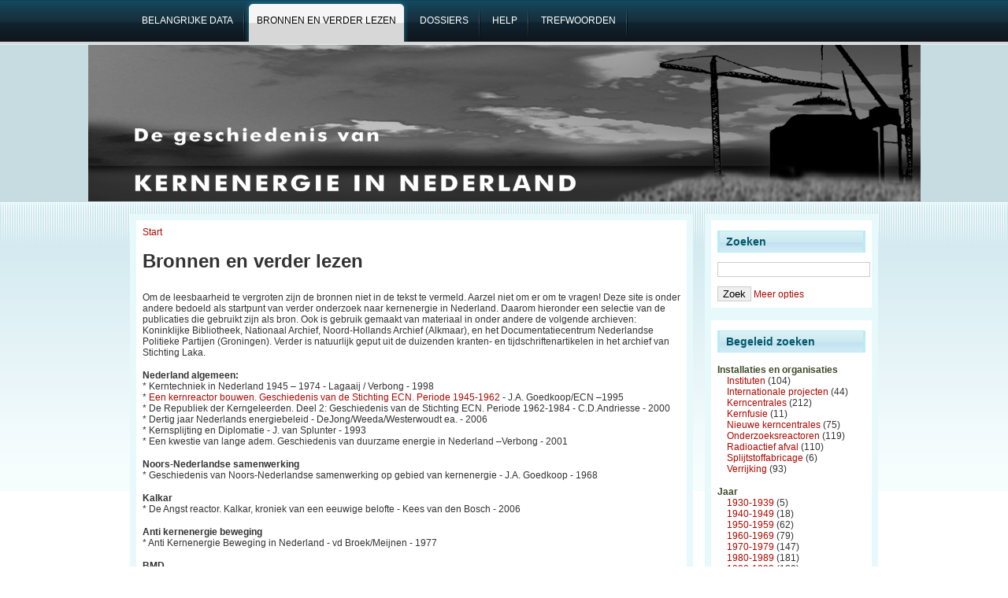

--- FILE ---
content_type: text/html; charset=utf-8
request_url: https://www.kernenergieinnederland.nl/bronnen
body_size: 5233
content:
<!DOCTYPE html PUBLIC "-//W3C//DTD XHTML 1.0 Transitional//EN" "http://www.w3.org/TR/2002/REC-xhtml1-20020801/DTD/xhtml1-transitional.dtd">
<html xmlns="http://www.w3.org/1999/xhtml" lang="nl" xml:lang="nl">
<head>
<meta http-equiv="Content-Type" content="text/html; charset=utf-8" />
  <title>Bronnen en verder lezen | Kernenergie in Nederland</title>
  <meta http-equiv="Content-Type" content="text/html; charset=utf-8" />
<link rel="shortcut icon" href="/files/favicon.ico" type="image/x-icon" />
  <link type="text/css" rel="stylesheet" media="all" href="/files/css/css_1957071b383f3e9e9d78c769a6d6c413.css" />
  <!--[if IE]>
    <link type="text/css" rel="stylesheet" media="all" href="/sites/all/themes/adnovus/ie.css"/>
  <![endif]-->
  <!--[if IE 6]>
    <link type="text/css" rel="stylesheet" media="all" href="/sites/all/themes/adnovus/ie6.css"/>
  <![endif]-->
  <script type="text/javascript" src="/files/js/js_ee56d87a29158794e78449394bd137d1.js"></script>
<script type="text/javascript">
<!--//--><![CDATA[//><!--
jQuery.extend(Drupal.settings, { "basePath": "/", "lightbox2": { "rtl": "0", "file_path": "/(\\w\\w/)files", "default_image": "/sites/all/modules/lightbox2/images/brokenimage.jpg", "border_size": 10, "font_color": "000", "box_color": "fff", "top_position": "", "overlay_opacity": "0.8", "overlay_color": "000", "disable_close_click": 1, "resize_sequence": 0, "resize_speed": 400, "fade_in_speed": 400, "slide_down_speed": 600, "use_alt_layout": 0, "disable_resize": 0, "disable_zoom": 0, "force_show_nav": 0, "show_caption": 1, "loop_items": 0, "node_link_text": "View Image Details", "node_link_target": 0, "image_count": "Image !current of !total", "video_count": "Video !current of !total", "page_count": "Page !current of !total", "lite_press_x_close": "press \x3ca href=\"#\" onclick=\"hideLightbox(); return FALSE;\"\x3e\x3ckbd\x3ex\x3c/kbd\x3e\x3c/a\x3e to close", "download_link_text": "", "enable_login": false, "enable_contact": false, "keys_close": "c x 27", "keys_previous": "p 37", "keys_next": "n 39", "keys_zoom": "z", "keys_play_pause": "32", "display_image_size": "original", "image_node_sizes": "()", "trigger_lightbox_classes": "", "trigger_lightbox_group_classes": "", "trigger_slideshow_classes": "", "trigger_lightframe_classes": "", "trigger_lightframe_group_classes": "", "custom_class_handler": 0, "custom_trigger_classes": "", "disable_for_gallery_lists": 1, "disable_for_acidfree_gallery_lists": true, "enable_acidfree_videos": true, "slideshow_interval": 5000, "slideshow_automatic_start": true, "slideshow_automatic_exit": true, "show_play_pause": true, "pause_on_next_click": false, "pause_on_previous_click": true, "loop_slides": false, "iframe_width": 600, "iframe_height": 400, "iframe_border": 1, "enable_video": 0 }, "piwik": { "trackMailto": 1 } });
//--><!]]>
</script>
  <script type="text/javascript"></script>
</head>

<body class="not-front not-logged-in page-node node-type-page one-sidebar sidebar-right">

   
    <div id="primary">
    <ul class="links" id="navlist"><li class="menu-71 first"><a href="/key-dates" title="belangrijke data"><span>Belangrijke data</span></a></li>
<li class="menu-64 active-trail active"><a href="/bronnen" title="Gebruikte bronnen en 25 titels om verder te lezen" class="active"><span>Bronnen en verder lezen</span></a></li>
<li class="menu-72"><a href="/dossiers" title="dossiers over beperkt aantal onderwerpen"><span>Dossiers</span></a></li>
<li class="menu-62"><a href="/help" title="Informatie en helppagina"><span>Help</span></a></li>
<li class="menu-67 last"><a href="/zoeken" title="hulp bij het zoeken"><span>Trefwoorden</span></a></li>
</ul></div>
  
    <div id="header-region">
          </div>
  <div id="header"><div id="h2">
    
        
      <h1 class='site-name'><a href="/" title="Start"></a></h1>
    
    <span class="clear"></span>
      </div></div>
 <div id="wrapper">
  
    
    <div id="main" class="clearfix"><div id="main-inner"><div id="main-inner2">
            <div class="inner">
        <div class="breadcrumb"><a href="/">Start</a></div>        <h1 class="title">Bronnen en verder lezen</h1>
                                <div class="node">
        <div class="content"><p>Om de leesbaarheid te vergroten zijn de bronnen niet in de tekst te vermeld. Aarzel niet om er om te vragen! Deze site is onder andere bedoeld als startpunt van verder onderzoek naar kernenergie in Nederland. Daarom hieronder een selectie van de publicaties die gebruikt zijn als bron. Ook is gebruik gemaakt van materiaal in onder andere de volgende archieven: Koninklijke Bibliotheek, Nationaal Archief, Noord-Hollands Archief (Alkmaar), en het Documentatiecentrum Nederlandse Politieke Partijen (Groningen). Verder is natuurlijk geput uit de duizenden kranten- en tijdschriftenartikelen in het archief van Stichting Laka.</p>
<p><strong>Nederland algemeen:</strong><br />
* Kerntechniek in Nederland 1945 – 1974 - Lagaaij / Verbong - 1998<br />
* <a href="https://laka.org/docu/catalogus/publicatie/1.01.8.50/52_een-kernreactor-bouwen-geschiedenis-van-de-sticht">Een kernreactor bouwen. Geschiedenis van de Stichting ECN. Periode 1945-1962</a> - J.A. Goedkoop/ECN –1995<br />
* De Republiek der Kerngeleerden. Deel 2: Geschiedenis van de Stichting ECN. Periode 1962-1984 - C.D.Andriesse - 2000<br />
* Dertig jaar Nederlands energiebeleid - DeJong/Weeda/Westerwoudt ea. - 2006<br />
* Kernsplijting en Diplomatie - J. van Splunter - 1993<br />
* Een kwestie van lange adem. Geschiedenis van duurzame energie in Nederland –Verbong - 2001</p>
<p><strong>Noors-Nederlandse samenwerking</strong><br />
* Geschiedenis van Noors-Nederlandse samenwerking op gebied van kernenergie - J.A. Goedkoop - 1968</p>
<p><strong>Kalkar</strong><br />
* De Angst reactor. Kalkar, kroniek van een eeuwige belofte - Kees van den Bosch - 2006</p>
<p><strong>Anti kernenergie beweging</strong><br />
* Anti Kernenergie Beweging in Nederland - vd Broek/Meijnen - 1977</p>
<p><strong>BMD</strong><br />
* Intellectuelen in Nederland. Publieke controversen over kernenergie, Armoede en Rushdie - René Gabriëls - 2001<br />
* Het Tussenrapport - Stuurgroep BMD - 1/1983<br />
* Het Eindrapport - Stuurgroep BMD - 1984</p>
<p><strong>Afval</strong><br />
* Kernafval in zee of zout? Nee fout! Damveld/van Duin/Bannink - 1994<br />
* Touwtrekken om kernafval. 25 Jaar plannen maken voor opslag in zoutkoepels - Herman Damveld - 2001<br />
* Extension of Dutch Reprocessing. Upholding the Plutonium Industry on Dutch Society’s Expenses? - WISE Paris – 2004<br />
* Borssele, de plaats nergens - Ch. Vd Borgh/J. Marree - 1990</p>
<p><strong>Dodewaard</strong><br />
* De kernenergiecentrale Dodewaard - 11/1980<br />
* 25 jaar GKN. Opbouw, toepassing en uitbreiding van nukleaire kennis – GKN - 1990</p>
<p><strong>Borssele</strong><br />
* Korte geschiedenis van de kerncentrale Borssele - Borssele ad hoc - 1973</p>
<p><strong>Almelo</strong><br />
* De geschiedenis van het Nederlandse Ultracentrifuge Project - J. Kistemaker - 1991<br />
* De Ultracentrifuge 1937-1970. Hitlers bom voor Strauss? - Wim Klinkenberg - 1971</p>
<p><strong>Overig</strong><br />
* ITAL Wageningen: atoomenergie in de landbouw. Het ontstaan, de schoonmaak en de kraak van het ITAL - Laka, RJ vd Berg - 2002<br />
* Arnhemse Instellingen: Alles op 'n hoop - AKB Arnhem - 1981<br />
* De nucleaire erfenis van 50 jaar onderzoek. De sloop van het NIKHEF complex – Laka - 1997<br />
* Stralingsexperimenten Koninklijke Marine 1960-1966: Casusonderzoek - Laka / RJ van den Berg - 2003</p>
<p>Alle genoemde publicaties zijn aanwezig in de <a href="http://www.laka.org/docu/">Laka-bibliotheek</a>.</p>
</div><br>
  <div class="taxonomy"></div>
    <br clear="all"/><hr>
</div>

              </div>
    </div></div></div>

          <div id="sidebar-right" class="clearfix">
      <div id="block-faceted_search_ui-2_keyword" class="block block-faceted_search_ui">
  <h2>Zoeken</h2>

  <div class="content">
    <form action="/bronnen"  accept-charset="UTF-8" method="post" id="faceted-search-ui-form-2">
<div><div class="form-item" id="edit-keywords-wrapper">
 <input type="text" maxlength="255" name="keywords" id="edit-keywords" size="20" value="" alt="Trefwoorden" class="form-text" />
</div>
<input type="hidden" name="stage" id="edit-stage" value="results"  />
<input type="hidden" name="facet-key" id="edit-facet-key" value=""  />
<input type="hidden" name="facet-id" id="edit-facet-id" value=""  />
<input type="hidden" name="facet-sort" id="edit-facet-sort" value=""  />
<input type="submit" name="op" id="edit-submit" value="Zoek"  class="form-submit" />
<a href="/faceted_search/" class="faceted-search-more">Meer opties</a><input type="hidden" name="form_build_id" id="form-rUiUDwIWwX_LDXrJqJL0CI9ChpC5eEpiK_ugEtYgoiI" value="form-rUiUDwIWwX_LDXrJqJL0CI9ChpC5eEpiK_ugEtYgoiI"  />
<input type="hidden" name="form_id" id="edit-faceted-search-ui-form-2" value="faceted_search_ui_form_2"  />

</div></form>
  </div>
</div>
<div id="block-faceted_search_ui-2_guided" class="block block-faceted_search_ui">
  <h2>Begeleid zoeken</h2>

  <div class="content">
    <p> </p><div class="faceted-search-facet faceted-search-env-faceted_search faceted-search-facet--taxonomy--2 faceted-search-facet-inactive faceted-search-guided"><h3>Installaties en organisaties</h3><div class="item-list"><ul><li class="first"><span class="faceted-search-category"><a href="/faceted_search/results/taxonomy%3A220">Instituten</a><span class="faceted-search-count">&nbsp;(104)</span></span></li>
<li><span class="faceted-search-category"><a href="/faceted_search/results/taxonomy%3A226">Internationale projecten</a><span class="faceted-search-count">&nbsp;(44)</span></span></li>
<li><span class="faceted-search-category"><a href="/faceted_search/results/taxonomy%3A211">Kerncentrales</a><span class="faceted-search-count">&nbsp;(212)</span></span></li>
<li><span class="faceted-search-category"><a href="/faceted_search/results/taxonomy%3A204">Kernfusie</a><span class="faceted-search-count">&nbsp;(11)</span></span></li>
<li><span class="faceted-search-category"><a href="/faceted_search/results/taxonomy%3A151">Nieuwe kerncentrales</a><span class="faceted-search-count">&nbsp;(75)</span></span></li>
<li><span class="faceted-search-category"><a href="/faceted_search/results/taxonomy%3A239">Onderzoeksreactoren</a><span class="faceted-search-count">&nbsp;(119)</span></span></li>
<li><span class="faceted-search-category"><a href="/faceted_search/results/taxonomy%3A214">Radioactief afval</a><span class="faceted-search-count">&nbsp;(110)</span></span></li>
<li><span class="faceted-search-category"><a href="/faceted_search/results/taxonomy%3A209">Splijtstoffabricage</a><span class="faceted-search-count">&nbsp;(6)</span></span></li>
<li class="last"><span class="faceted-search-category"><a href="/faceted_search/results/taxonomy%3A162">Verrijking</a><span class="faceted-search-count">&nbsp;(93)</span></span></li>
</ul></div></div>
<div class="faceted-search-facet faceted-search-env-faceted_search faceted-search-facet--taxonomy--7 faceted-search-facet-inactive faceted-search-guided"><h3>Jaar</h3><div class="item-list"><ul><li class="first"><span class="faceted-search-category"><a href="/faceted_search/results/taxonomy%3A52">1930-1939</a><span class="faceted-search-count">&nbsp;(5)</span></span></li>
<li><span class="faceted-search-category"><a href="/faceted_search/results/taxonomy%3A55">1940-1949</a><span class="faceted-search-count">&nbsp;(18)</span></span></li>
<li><span class="faceted-search-category"><a href="/faceted_search/results/taxonomy%3A58">1950-1959</a><span class="faceted-search-count">&nbsp;(62)</span></span></li>
<li><span class="faceted-search-category"><a href="/faceted_search/results/taxonomy%3A59">1960-1969</a><span class="faceted-search-count">&nbsp;(79)</span></span></li>
<li><span class="faceted-search-category"><a href="/faceted_search/results/taxonomy%3A60">1970-1979</a><span class="faceted-search-count">&nbsp;(147)</span></span></li>
<li><span class="faceted-search-category"><a href="/faceted_search/results/taxonomy%3A61">1980-1989</a><span class="faceted-search-count">&nbsp;(181)</span></span></li>
<li><span class="faceted-search-category"><a href="/faceted_search/results/taxonomy%3A62">1990-1999</a><span class="faceted-search-count">&nbsp;(120)</span></span></li>
<li><span class="faceted-search-category"><a href="/faceted_search/results/taxonomy%3A140">2000-2009</a><span class="faceted-search-count">&nbsp;(120)</span></span></li>
<li class="last"><span class="faceted-search-category"><a href="/faceted_search/results/taxonomy%3A280">2010-2019</a><span class="faceted-search-count">&nbsp;(47)</span></span></li>
</ul></div></div>
<div class="faceted-search-facet faceted-search-env-faceted_search faceted-search-facet--taxonomy--3 faceted-search-facet-inactive faceted-search-guided"><h3>Trefwoord</h3><div class="item-list"><ul><li class="first"><span class="faceted-search-category"><a href="/faceted_search/results/taxonomy%3A10">Acties</a><span class="faceted-search-count">&nbsp;(59)</span></span></li>
<li><span class="faceted-search-category"><a href="/faceted_search/results/taxonomy%3A133">Afval decentraal</a><span class="faceted-search-count">&nbsp;(20)</span></span></li>
<li><span class="faceted-search-category"><a href="/faceted_search/results/taxonomy%3A267">Argumenten en twijfel</a><span class="faceted-search-count">&nbsp;(56)</span></span></li>
<li><span class="faceted-search-category"><a href="/faceted_search/results/taxonomy%3A249">Brede Maatschappelijke Discussie</a><span class="faceted-search-count">&nbsp;(11)</span></span></li>
<li><span class="faceted-search-category"><a href="/faceted_search/results/taxonomy%3A20">Buitenlands beleid</a><span class="faceted-search-count">&nbsp;(45)</span></span></li>
<li><span class="faceted-search-category"><a href="/faceted_search/results/taxonomy%3A161">Commissie</a><span class="faceted-search-count">&nbsp;(54)</span></span></li>
<li><span class="faceted-search-category"><a href="/faceted_search/results/taxonomy%3A252">Defensie</a><span class="faceted-search-count">&nbsp;(13)</span></span></li>
<li><span class="faceted-search-category"><a href="/faceted_search/results/taxonomy%3A257">Energienota</a><span class="faceted-search-count">&nbsp;(19)</span></span></li>
<li><span class="faceted-search-category"><a href="/faceted_search/results/taxonomy%3A113">Euratom</a><span class="faceted-search-count">&nbsp;(24)</span></span></li>
<li><span class="faceted-search-category"><a href="/faceted_search/results/taxonomy%3A253">Export/Import</a><span class="faceted-search-count">&nbsp;(31)</span></span></li>
<li><span class="faceted-search-category"><a href="/faceted_search/results/taxonomy%3A254">Geheimhouding</a><span class="faceted-search-count">&nbsp;(25)</span></span></li>
<li><span class="faceted-search-category"><a href="/faceted_search/results/taxonomy%3A108">Gemeenteraad</a><span class="faceted-search-count">&nbsp;(27)</span></span></li>
<li><span class="faceted-search-category"><a href="/faceted_search/results/taxonomy%3A112">Industrie</a><span class="faceted-search-count">&nbsp;(62)</span></span></li>
<li><span class="faceted-search-category"><a href="/faceted_search/results/taxonomy%3A167">Internationaal</a><span class="faceted-search-count">&nbsp;(18)</span></span></li>
<li><span class="faceted-search-category"><a href="/faceted_search/results/taxonomy%3A256">Kernenergiewet</a><span class="faceted-search-count">&nbsp;(18)</span></span></li>
<li><span class="faceted-search-category"><a href="/faceted_search/results/taxonomy%3A29">Kosten/budget</a><span class="faceted-search-count">&nbsp;(64)</span></span></li>
<li><span class="faceted-search-category"><a href="/faceted_search/results/taxonomy%3A187">Locatiekeuze</a><span class="faceted-search-count">&nbsp;(33)</span></span></li>
<li><span class="faceted-search-category"><a href="/faceted_search/results/taxonomy%3A255">Medische isotopen</a><span class="faceted-search-count">&nbsp;(22)</span></span></li>
<li><span class="faceted-search-category"><a href="/faceted_search/results/taxonomy%3A134">Ongelukken</a><span class="faceted-search-count">&nbsp;(74)</span></span></li>
<li><span class="faceted-search-category"><a href="/faceted_search/results/taxonomy%3A122">Ontmanteling</a><span class="faceted-search-count">&nbsp;(12)</span></span></li>
<li><span class="faceted-search-category"><a href="/faceted_search/results/taxonomy%3A25">Opwerking</a><span class="faceted-search-count">&nbsp;(30)</span></span></li>
<li><span class="faceted-search-category"><a href="/faceted_search/results/taxonomy%3A190">Politieke partijen</a><span class="faceted-search-count">&nbsp;(50)</span></span></li>
<li><span class="faceted-search-category"><a href="/faceted_search/results/taxonomy%3A23">Provinciale Staten</a><span class="faceted-search-count">&nbsp;(22)</span></span></li>
<li><span class="faceted-search-category"><a href="/faceted_search/results/taxonomy%3A258">Publicatie</a><span class="faceted-search-count">&nbsp;(16)</span></span></li>
<li><span class="faceted-search-category"><a href="/faceted_search/results/taxonomy%3A189">Regering en parlement</a><span class="faceted-search-count">&nbsp;(53)</span></span></li>
<li><span class="faceted-search-category"><a href="/faceted_search/results/taxonomy%3A123">Sluiting</a><span class="faceted-search-count">&nbsp;(41)</span></span></li>
<li><span class="faceted-search-category"><a href="/faceted_search/results/taxonomy%3A192">Splijtstof</a><span class="faceted-search-count">&nbsp;(46)</span></span></li>
<li><span class="faceted-search-category"><a href="/faceted_search/results/taxonomy%3A259">Start</a><span class="faceted-search-count">&nbsp;(40)</span></span></li>
<li><span class="faceted-search-category"><a href="/faceted_search/results/taxonomy%3A260">Strafrecht</a><span class="faceted-search-count">&nbsp;(15)</span></span></li>
<li><span class="faceted-search-category"><a href="/faceted_search/results/taxonomy%3A195">Transporten</a><span class="faceted-search-count">&nbsp;(22)</span></span></li>
<li><span class="faceted-search-category"><a href="/faceted_search/results/taxonomy%3A17">Vergunningen</a><span class="faceted-search-count">&nbsp;(85)</span></span></li>
<li class="last"><span class="faceted-search-category"><a href="/faceted_search/results/taxonomy%3A287">Video</a><span class="faceted-search-count">&nbsp;(1)</span></span></li>
</ul></div></div>
  </div>
</div>
      </div>
        <br clear="all"/>
    <span class="clear"></span>
  </div>

  <br clear="all"/>
  <div id="footer">
    <em>Kernenergie in Nederland</em> is gemaakt en wordt onderhouden door <a href="https://www.laka.org">Stichting Laka</a><br/>
   <!-- <a href="http://www.rockettheme.com/Templates/Free_Templates/Novus_-_Free_Joomla_Template/">Theme</a> <a href="http://www.avioso.com">port</a> sponsored by <a href="http://www.duplika.com">Duplika Hosting</a>. -->
  <script type="text/javascript">
<!--//--><![CDATA[//><!--
var _paq = _paq || [];(function(){var u=(("https:" == document.location.protocol) ? "https://matomo.pallasproject.nl/" : "http://matomo.pallasproject.nl/");_paq.push(["setSiteId", "2"]);_paq.push(["setTrackerUrl", u+"piwik.php"]);_paq.push(["setDocumentTitle", "Bronnen+en+verder+lezen"]);_paq.push(["setDoNotTrack", 1]);_paq.push(["trackPageView"]);_paq.push(["setIgnoreClasses", [ "no-tracking", "colorbox" ]]);_paq.push(["enableLinkTracking"]);var d=document,g=d.createElement("script"),s=d.getElementsByTagName("script")[0];g.type="text/javascript";g.defer=true;g.async=true;g.src=u+"piwik.js";s.parentNode.insertBefore(g,s);})();
//--><!]]>
</script>
  </div>
</body>
</html>
